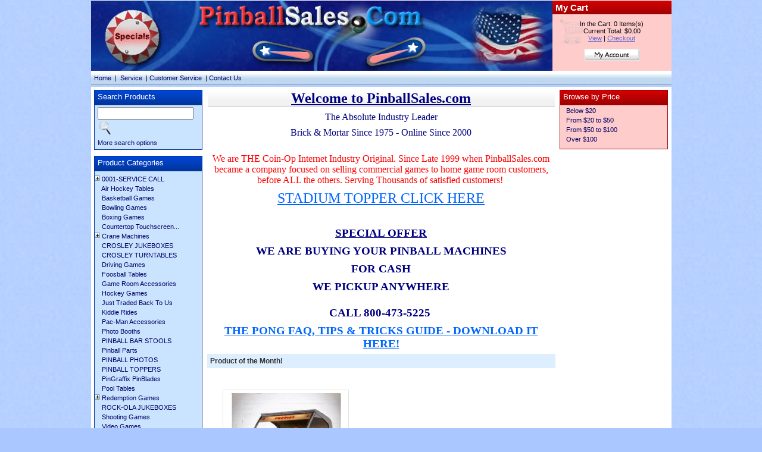

--- FILE ---
content_type: text/html
request_url: https://pinballsales.com/shop/pc/home.asp
body_size: 9772
content:
<!DOCTYPE HTML PUBLIC "-//W3C//DTD HTML 4.01 Transitional//EN"
"http://www.w3.org/TR/html4/loose.dtd">

<html>
<head>
<TITLE>Pinball Sales: The Absolute Industry Leader Brick & Mortar Since 1975 - Online Since 2000 - PinballSales.com</TITLE>
<META NAME="Description" CONTENT="We Sell Everything Nobody Needs. We are THE Coin-Op Internet Industry Original. Since Late 1999 when PinballSales.com became a company focused on selling commercial games to home game room customers, before ALL the others. Serving Thousands of satisfied customers!" />
<META NAME="Keywords" CONTENT="pinball machines,Video Games,Air Hockey Tables,Basketball Games,Bowling Games,boxing games,Countertop Touchscreen,Crane Machines,CROSLEY JUKEBOXES,CROSLEY TURNTABLES,Driving Games,Foosball Tables,Game Room Accessories,Hockey Games,MIRCO PLAYFIELDS,Photo Booths" />
<META NAME="Robots" CONTENT="index,follow" />
<META NAME="Revisit-after" CONTENT="30" />

<META http-equiv="Content-Type" content="text/html; charset=iso-8859-1">
<link type="text/css" rel="stylesheet" href="pcHeaderFooter10.css" />
<link type="text/css" rel="stylesheet" href="pcStorefront.css" />
<link type="text/css" rel="stylesheet" href="pcBTO.css" />
<!--INCLUDE JQUERY - START -->

<link type="text/css" href="../includes/jquery/themes/redmond/jquery-ui-1.8.9.custom.css" rel="stylesheet" />

    <link type="text/css" rel="stylesheet" href="onepagecheckout.css" />
    <link type="text/css" rel="stylesheet" href="onepagecheckoutGoogle.css" />

<script type="text/javascript" src="../includes/jquery/jquery-1.5.1.min.js"></script>
<script type="text/javascript" src="../includes/jquery/jquery.bgiframe.pack.js"></script>
<script type="text/javascript" src="../includes/jquery/jquery-ui-1.8.9.custom.min.js"></script>
<script type="text/javascript" src="../includes/jquery/jquery.validate.min.OPC.js"></script>
<script type="text/javascript" src="../includes/jquery/jquery.form.js"></script>
<!--INCLUDE JQUERY - END -->
<link type="text/css" rel="stylesheet" href="subscriptionBridge.css" />

<script language="JavaScript">
<!--
function MM_findObj(n, d) { //v4.01
  var p,i,x;  if(!d) d=document; if((p=n.indexOf("?"))>0&&parent.frames.length) {
    d=parent.frames[n.substring(p+1)].document; n=n.substring(0,p);}
  if(!(x=d[n])&&d.all) x=d.all[n]; for (i=0;!x&&i<d.forms.length;i++) x=d.forms[i][n];
  for(i=0;!x&&d.layers&&i<d.layers.length;i++) x=MM_findObj(n,d.layers[i].document);
  if(!x && d.getElementById) x=d.getElementById(n); return x;
}
function MM_swapImage() { //v3.0
  var i,j=0,x,a=MM_swapImage.arguments; document.MM_sr=new Array; for(i=0;i<(a.length-2);i+=3)
   if ((x=MM_findObj(a[i]))!=null){document.MM_sr[j++]=x; if(!x.oSrc) x.oSrc=x.src; x.src=a[i+2];}
}
function MM_swapImgRestore() { //v3.0
  var i,x,a=document.MM_sr; for(i=0;a&&i<a.length&&(x=a[i])&&x.oSrc;i++) x.src=x.oSrc;
}

function MM_preloadImages() { //v3.0
 var d=document; if(d.images){ if(!d.MM_p) d.MM_p=new Array();
   var i,j=d.MM_p.length,a=MM_preloadImages.arguments; for(i=0; i<a.length; i++)
   if (a[i].indexOf("#")!=0){ d.MM_p[j]=new Image; d.MM_p[j++].src=a[i];}}
}
function MM_preload() {
  MM_preloadImages('images/btnSpecials_f2.jpg');
}
//-->
</script>

</head>
<body>

	<div id="pcHeader10">
    <div id="pcHeader10Left">
			<A onmouseover="MM_swapImage('btnSpecials','','images/btnSpecials_f2.jpg',1);" onmouseout=MM_swapImgRestore(); href="showspecials.asp">
	    <img height=119 alt="" src="images/btnSpecials.jpg" width=136 border=0 name=btnSpecials></a>
    </div>
    <div id="pcHeader10Center">
			<img height=119 alt="" src="images/banner.jpg" width=639 border=0 name=banner>
    </div>
    <div id="pcHeader10Right">
			
<div id="pcShowCart">
	<h3>My Cart</h3>
		In the Cart: 0 Items(s)
    <br />
		Current Total: $0.00
    <br />
		<a href="viewCart.asp">View</a>
		 | <a href=https://www.pinballsales.com/shop/pc/onepagecheckout.asp>Checkout</a>
		
		<!--# include file="pcPay_PayPal_Small.asp"-->
		<!--# include file="pcPay_GoogleCheckout_Small.asp"-->
		<br><br><a href="custpref.asp"><img src="images/btnMyAccount.gif" border="0"></a>
</div>

    </div>
	</div>
  
  <div id="pcTopNav10">
  	<a href="default.asp">Home</a>
		<!--
  	<a href="viewcontent.asp?idpage=1">About Us</a>&nbsp;|&nbsp;
  	<a href="viewcontent.asp?idpage=2">Pinball</a>&nbsp;|&nbsp;
  	<a href="viewcontent.asp?idpage=3">Customer Service</a>&nbsp;|&nbsp;
  	<a href="viewcontent.asp?idpage=4">Parts & Service</a>&nbsp;|&nbsp;
  	<a href="viewcontent.asp?idpage=5">Our Customers</a>
		-->
	
			&nbsp;|&nbsp;<a href="viewcontent.asp?idpage=4"> Service</a>
		
			&nbsp;|&nbsp;<a href="viewcontent.asp?idpage=3">Customer Service</a>
		
			&nbsp;|&nbsp;<a href="viewcontent.asp?idpage=6">Contact Us</a>
		
  </div>
  
  <div id="pcMainArea10">
  
  	<div id="pcMainArea10-LEFT">
		  
      <div id="pcMainArea10-Search">
        <h3>Search Products</h3>
        <div id="SearchBox">
				
<form action="showsearchresults.asp" name="search" method="get">
	<input type="hidden" name="pageStyle" value="H">
	<input type="hidden" name="resultCnt" value="9">
	<input type="Text" name="keyword" size="18" value="" id="smallsearchbox" >
    <a href="javascript:document.search.submit()" onclick="pcf_CheckSearchBox();" title="Search"><img src="images/pc2009-search.png" border="0" alt="Search" align="absbottom"></a>
    <div style="margin-top: 3px;">
		<a href="search.asp">More search options</a>
	</div>
</form>
<script language="JavaScript">
<!--
function pcf_CheckSearchBox() {
 	pcv_strTextBox = document.getElementById("smallsearchbox").value;
	if (pcv_strTextBox != "") {
		document.getElementById('small_search').onclick();
	}
}
//-->
</script>
<link href='screen.css' rel='stylesheet' type='text/css' />
<script type='text/javascript' src='../includes/javascripts/highslide.html.packed.js'></script>
<a href="javascript:;" id="small_search" onclick="return hs.htmlExpand(this, { contentId: 'modal_small_search', align: 'center', width: 200 } )" class="highslide"></a>
<div id='modal_small_search' class="highslide-maincontent">
		<div align='center'>Searching... Please Wait.</div>
</div>
<!-- End: Modal Window - small_search -->
<!-- Start: Modal Functions - small_search -->
<script language="JavaScript">
<!--
function pcf_Close_small_search() { var t=setTimeout("hs.close('small_search')",50) }
function pcf_Open_small_search() { document.getElementById('small_search').onclick() }
//-->
</script>
<!-- End: Modal Functions - small_search -->

				</div>
      </div>
      
      <div id="pcMainArea10-BROWSE">
        <h3>Product Categories</h3>
				<table border="0" width="100%" cellpadding="0" cellspacing="0">
<tr><td valign="top"><img align="absmiddle" name="IMGCAT47" border="0" src="images/btn_expand.gif" onclick="javascript:UpDown(47);"></td><td width="100%" valign="top" class="">&nbsp;<a href="http://www.pinballsales.com/shop/pc/viewCategories.asp?idCategory=47">0001-SERVICE CALL</a>
<table border="0" width="100%" cellpadding="0" cellspacing="0" id="SUB47" style="display:none">
<tr><td valign="top">&nbsp;</td><td width="100%" valign="top" class="">&nbsp;<a href="http://www.pinballsales.com/shop/pc/viewCategories.asp?idCategory=48">SERVICE CALL</a>
</td></tr>
</table>
</td></tr>
<tr><td valign="top">&nbsp;</td><td width="100%" valign="top" class="">&nbsp;<a href="http://www.pinballsales.com/shop/pc/viewCategories.asp?idCategory=10">Air Hockey Tables</a>
</td></tr>
<tr><td valign="top">&nbsp;</td><td width="100%" valign="top" class="">&nbsp;<a href="http://www.pinballsales.com/shop/pc/viewCategories.asp?idCategory=8">Basketball Games</a>
</td></tr>
<tr><td valign="top">&nbsp;</td><td width="100%" valign="top" class="">&nbsp;<a href="http://www.pinballsales.com/shop/pc/viewCategories.asp?idCategory=14">Bowling Games</a>
</td></tr>
<tr><td valign="top">&nbsp;</td><td width="100%" valign="top" class="">&nbsp;<a href="http://www.pinballsales.com/shop/pc/viewCategories.asp?idCategory=12">Boxing Games</a>
</td></tr>
<tr><td valign="top">&nbsp;</td><td width="100%" valign="top" class="">&nbsp;<a href="http://www.pinballsales.com/shop/pc/viewCategories.asp?idCategory=16">Countertop Touchscreen...</a>
</td></tr>
<tr><td valign="top"><img align="absmiddle" name="IMGCAT32" border="0" src="images/btn_expand.gif" onclick="javascript:UpDown(32);"></td><td width="100%" valign="top" class="">&nbsp;<a href="http://www.pinballsales.com/shop/pc/viewCategories.asp?idCategory=32">Crane Machines</a>
<table border="0" width="100%" cellpadding="0" cellspacing="0" id="SUB32" style="display:none">
<tr><td valign="top">&nbsp;</td><td width="100%" valign="top" class="">&nbsp;<a href="http://www.pinballsales.com/shop/pc/viewCategories.asp?idCategory=34">ICE</a>
</td></tr>
<tr><td valign="top">&nbsp;</td><td width="100%" valign="top" class="">&nbsp;<a href="http://www.pinballsales.com/shop/pc/viewCategories.asp?idCategory=33">Smart Industries</a>
</td></tr>
</table>
</td></tr>
<tr><td valign="top">&nbsp;</td><td width="100%" valign="top" class="">&nbsp;<a href="http://www.pinballsales.com/shop/pc/viewCategories.asp?idCategory=13">CROSLEY JUKEBOXES</a>
</td></tr>
<tr><td valign="top">&nbsp;</td><td width="100%" valign="top" class="">&nbsp;<a href="http://www.pinballsales.com/shop/pc/viewCategories.asp?idCategory=26">CROSLEY TURNTABLES</a>
</td></tr>
<tr><td valign="top">&nbsp;</td><td width="100%" valign="top" class="">&nbsp;<a href="http://www.pinballsales.com/shop/pc/viewCategories.asp?idCategory=7">Driving Games</a>
</td></tr>
<tr><td valign="top">&nbsp;</td><td width="100%" valign="top" class="">&nbsp;<a href="http://www.pinballsales.com/shop/pc/viewCategories.asp?idCategory=6">Foosball Tables</a>
</td></tr>
<tr><td valign="top">&nbsp;</td><td width="100%" valign="top" class="">&nbsp;<a href="http://www.pinballsales.com/shop/pc/viewCategories.asp?idCategory=41">Game Room Accessories</a>
</td></tr>
<tr><td valign="top">&nbsp;</td><td width="100%" valign="top" class="">&nbsp;<a href="http://www.pinballsales.com/shop/pc/viewCategories.asp?idCategory=17">Hockey Games</a>
</td></tr>
<tr><td valign="top">&nbsp;</td><td width="100%" valign="top" class="">&nbsp;<a href="http://www.pinballsales.com/shop/pc/viewCategories.asp?idCategory=18">Just Traded Back To Us</a>
</td></tr>
<tr><td valign="top">&nbsp;</td><td width="100%" valign="top" class="">&nbsp;<a href="http://www.pinballsales.com/shop/pc/viewCategories.asp?idCategory=27">Kiddie Rides</a>
</td></tr>
<tr><td valign="top">&nbsp;</td><td width="100%" valign="top" class="">&nbsp;<a href="http://www.pinballsales.com/shop/pc/viewCategories.asp?idCategory=30">Pac-Man Accessories</a>
</td></tr>
<tr><td valign="top">&nbsp;</td><td width="100%" valign="top" class="">&nbsp;<a href="http://www.pinballsales.com/shop/pc/viewCategories.asp?idCategory=21">Photo Booths</a>
</td></tr>
<tr><td valign="top">&nbsp;</td><td width="100%" valign="top" class="">&nbsp;<a href="http://www.pinballsales.com/shop/pc/viewCategories.asp?idCategory=42">PINBALL BAR STOOLS</a>
</td></tr>
<tr><td valign="top">&nbsp;</td><td width="100%" valign="top" class="">&nbsp;<a href="http://www.pinballsales.com/shop/pc/viewCategories.asp?idCategory=37">Pinball Parts</a>
</td></tr>
<tr><td valign="top">&nbsp;</td><td width="100%" valign="top" class="">&nbsp;<a href="http://www.pinballsales.com/shop/pc/viewCategories.asp?idCategory=40">PINBALL PHOTOS</a>
</td></tr>
<tr><td valign="top">&nbsp;</td><td width="100%" valign="top" class="">&nbsp;<a href="http://www.pinballsales.com/shop/pc/viewCategories.asp?idCategory=49">PINBALL TOPPERS</a>
</td></tr>
<tr><td valign="top">&nbsp;</td><td width="100%" valign="top" class="">&nbsp;<a href="http://www.pinballsales.com/shop/pc/viewCategories.asp?idCategory=45">PinGraffix PinBlades</a>
</td></tr>
<tr><td valign="top">&nbsp;</td><td width="100%" valign="top" class="">&nbsp;<a href="http://www.pinballsales.com/shop/pc/viewCategories.asp?idCategory=29">Pool Tables</a>
</td></tr>
<tr><td valign="top"><img align="absmiddle" name="IMGCAT38" border="0" src="images/btn_expand.gif" onclick="javascript:UpDown(38);"></td><td width="100%" valign="top" class="">&nbsp;<a href="http://www.pinballsales.com/shop/pc/viewCategories.asp?idCategory=38">Redemption Games</a>
<table border="0" width="100%" cellpadding="0" cellspacing="0" id="SUB38" style="display:none">
<tr><td valign="top">&nbsp;</td><td width="100%" valign="top" class="">&nbsp;<a href="http://www.pinballsales.com/shop/pc/viewCategories.asp?idCategory=39">Andamiro</a>
</td></tr>
<tr><td valign="top">&nbsp;</td><td width="100%" valign="top" class="">&nbsp;<a href="http://www.pinballsales.com/shop/pc/viewCategories.asp?idCategory=46">Family Fun Companies</a>
</td></tr>
<tr><td valign="top">&nbsp;</td><td width="100%" valign="top" class="">&nbsp;<a href="http://www.pinballsales.com/shop/pc/viewCategories.asp?idCategory=9">ICE</a>
</td></tr>
</table>
</td></tr>
<tr><td valign="top">&nbsp;</td><td width="100%" valign="top" class="">&nbsp;<a href="http://www.pinballsales.com/shop/pc/viewCategories.asp?idCategory=15">ROCK-OLA JUKEBOXES</a>
</td></tr>
<tr><td valign="top">&nbsp;</td><td width="100%" valign="top" class="">&nbsp;<a href="http://www.pinballsales.com/shop/pc/viewCategories.asp?idCategory=11">Shooting Games</a>
</td></tr>
<tr><td valign="top">&nbsp;</td><td width="100%" valign="top" class="">&nbsp;<a href="http://www.pinballsales.com/shop/pc/viewCategories.asp?idCategory=5">Video Games</a>
</td></tr>
</table>
<script>
var imgopen = new Image();
imgopen.src = "images/btn_collapse.gif";
var imageclose = new Image();
imageclose.src = "images/btn_expand.gif";

function UpDown(tabid)
{
	try
	{
		var etab=document.getElementById('SUB' + tabid);
		if (etab.style.display=='')
		{
			etab.style.display='none';
			var etab=document.images['IMGCAT' + tabid];
			etab.src=imageclose.src;
		}
		else
		{	
			etab.style.display='';
			var etab=document.images['IMGCAT' + tabid];
			etab.src=imgopen.src;
		}
	}
	catch(err)
	{
		return(false);
	}
	
	
}


</script>

      </div>
      
      <div id="pcMainArea10-LINKS">
        <h3>Useful Links</h3>
        <ul>
					<li><a href="default.asp">Home</a></li>
					
					<li><a href="viewbrands.asp">Shop by Brands</a></li>
					
					<li><a href="showspecials.asp">Specials</a></li>
			    <li><a href="showbestsellers.asp">Best Sellers</a></li>
					<li><a href="shownewarrivals.asp">New Arrivals</a></li>
					
							<li><a href="viewcontent.asp?idpage=4"> Service</a></li>
						
							<li><a href="viewcontent.asp?idpage=3">Customer Service</a></li>
						
							<li><a href="viewcontent.asp?idpage=6">Contact Us</a></li>
						
					<li><a href="contact.asp">Send us a Message</a></li>
         </ul>
      </div>
            
    </div>
    
  	<div id="pcMainArea10-RIGHT">
    
        
        
          <div id="pcMainArea10-PRICE">
            <h3>Browse by Price</h3>
                <ul>
                    <li><a href="showsearchresults.asp?priceFrom=0&priceUntil=20">Below $20</a></li>
                    <li><a href="showsearchresults.asp?priceFrom=20&priceUntil=50">From $20 to $50</a></li>
                    <li><a href="showsearchresults.asp?priceFrom=50&priceUntil=100">From $50 to $100</a></li>
                    <li><a href="showsearchresults.asp?priceFrom=100&priceUntil=9999999">Over $100</a></li>
                </ul>
          </div>

		  
        
    </div>
    
    <div id="pcMainArea10-PC">
    	
    	<script language="javascript">
/* Validate quantity field for product display option "m" */
	function isDigit(s)
	{
	var test=""+s;
	if(test=="0"||test=="1"||test=="2"||test=="3"||test=="4"||test=="5"||test=="6"||test=="7"||test=="8"||test=="9")
	{
	return(true) ;
	}
	return(false);
	}
	
	function allDigit(s)
	{
	var test=""+s ;
	for (var k=0; k <test.length; k++)
	{
		var c=test.substring(k,k+1);
		if (isDigit(c)==false)
	{
	return (false);
	}
	}
	return (true);
	}
	
	function checkproqty(fname,qty,type,MultiQty)
	{
	if (fname.value == "")
	{
		alert("Please enter a value in this field.");
		fname.focus();
		return (false);
	}
	if (allDigit(fname.value) == false)
	{
		alert("Please enter a positive integer in this field.");
		fname.focus();
		return (false);
	}
	if ((MultiQty > 0) && (eval(fname.value) != 0) && (type==1))
	{
	TempValue=eval(fname.value);
	TempV1=(TempValue/MultiQty);
	TempV1a=TempValue*TempV1;
	TempV2=Math.round(TempValue/MultiQty);
	TempV2a=TempValue*TempV2;
		if ((TempV1a != TempV2a) || (TempV1<1))
		{
				alert("This product can only be ordered in multiples of " + MultiQty);
				fname.focus();
				return (false);
		}
	}
	if ((qty > 0) && (eval(fname.value) != 0))
	{
		TempValue=eval(fname.value);
		if (TempValue < qty)
		{
			alert("This product requires a minimum purchase of " + " " + qty + " " + " units.");
			fname.focus();
			return (false);
		}
	}
	return (true);
	}
	
	/*
	Clear default form value script- By Ada Shimar (ada@chalktv.com)
	Featured on JavaScript Kit (http://javascriptkit.com)
	Visit javascriptkit.com for 400+ free scripts!
	*/
	
	function clearText(thefield){
	if (thefield.defaultValue==thefield.value)
	thefield.value = ""
	} 
</script><script language="JavaScript">
<!--		
				
		
		function cdDynamic() 
		{
		
			
				if (rtype==0)
				{
					document.additem.action="";
					document.additem.method="POST";
					document.additem.submit();
				}
				else
				{
					return(true);
				}
		
		
			if (rtype==1)
			{
				return(false);
			}
		}				


        function CheckRequiredCS(reqstr)
        {
            if (reqstr.length>0)
            {
                var objArray = reqstr.split(",");
                var i = 0;
                while (i < objArray.length)
                {
                    var obj = eval(objArray[i]);
			        if (obj.checked==0) 
			        {
				        alert("The product cannot be added to the shopping cart.\n"+ obj.value + " is a required option.\n");
				        return false;
			        }     
			        i+=1;       
			    }
			}
			return true;
        }
		
//-->
</script>
<link type="text/css" rel="stylesheet" href="../pc/ei-tooltip.css">

<script language="javascript" type="text/javascript" src="../pc/ei-tooltip.js"></script>

<script>
var sav_title=""
var sav_content=""
var sav_callxml=""
var save_callID=""
var sav_callID= new Array(100);
var sav_btitle= new Array(100);
var sav_bcontent= new Array(100);
var sav_bcount=-1;

var sav_CatPretitle=""
var sav_CatPrecontent=""
var sav_CatPrecallxml=""
var save_CatcallID=""
var sav_CatPrecallID= new Array(100);
var sav_CatPrebtitle= new Array(100);
var sav_CatPrebcontent= new Array(100);
var sav_CatPrebcount=-1;
</script>

<!--AJAX Functions-->
<script type="text/javascript" src="../pc/XHConn.js"></script>

<SCRIPT>
var myConn = new XHConn();

if (!myConn) alert("XMLHTTP not available. Try a newer/better browser.");

var fnWhenDoneCat = function (oXML) {
var xmldoc = oXML.responseXML;
var root_node = xmldoc.getElementsByTagName('bcontent').item(0);
var xml_data=root_node.firstChild.data;
sav_CatPretitle=""
sav_CatPrecontent="";
if (xml_data=="nothing")
{
	sav_CatPretitle="";
	sav_CatPrecontent="";
	hidetip();
}
else
{
	if (xml_data.indexOf("|||")>=0)
	{
		var tmp_data=xml_data.split("|||");
		sav_CatPretitle=tmp_data[0];
		sav_CatPrecontent=tmp_data[1];
	}
	else
	{
		sav_CatPretitle="Search Results Preview";
		sav_CatPrecontent=xml_data;
	}
	if (((sav_CatPretitle!='') || (sav_CatPrecontent!='')) && (sav_CatPrecallxml=="1"))
	{
		sav_CatPrebcount=sav_CatPrebcount+1;
		sav_CatPrecallID[sav_CatPrebcount]=save_CatcallID;
		sav_CatPrebtitle[sav_CatPrebcount]=sav_CatPretitle;
		sav_CatPrebcontent[sav_CatPrebcount]=sav_CatPrecontent;
		showtip(sav_CatPretitle,sav_CatPrecontent);
	}
	else
	{
		sav_CatPretitle="";
		sav_CatPrecontent="";
		hidetip();
	}
}

};

function runPreCatXML(new_callID)
{
save_CatcallID=new_callID
if (sav_CatPrecallxml=="1")
{
var x=0; 
for (x=0; x<sav_CatPrebcount; x++)
{
	if (""+new_callID==""+sav_CatPrecallID[x])
	{
		sav_CatPretitle=sav_CatPrebtitle[x];
		sav_CatPrecontent=sav_CatPrebcontent[x];
		hidetip();
		showtip(sav_CatPretitle,sav_CatPrecontent);
		sav_CatPrecallxml="";
		return(true);
	}
}
myConn.connect("xml_getCatPreInfo.asp", "POST", GetAllValues(document.getCatPre), fnWhenDoneCat);
}
return(true);
}

var fnWhenDone = function (oXML) {
var xmldoc = oXML.responseXML;
var root_node = xmldoc.getElementsByTagName('bcontent').item(0);
var xml_data=root_node.firstChild.data;
sav_title=""
sav_content="";
if (xml_data=="nothing")
{
	sav_title="";
	sav_content="";
	hidetip();
}
else
{
	if (xml_data.indexOf("|||")>=0)
	{
		var tmp_data=xml_data.split("|||");
		sav_title=tmp_data[0];
		sav_content=tmp_data[1];
	}
	else
	{
		sav_title="Search Results Preview";
		sav_content=xml_data;
	}
	if (((sav_title!='') || (sav_content!='')) && (sav_callxml=="1"))
	{
		sav_bcount=sav_bcount+1;
		sav_callID[sav_bcount]=save_callID;
		sav_btitle[sav_bcount]=sav_title;
		sav_bcontent[sav_bcount]=sav_content;
		showtip(sav_title,sav_content);
	}
	else
	{
		sav_title="";
		sav_content="";
		hidetip();
	}
}

};

function runXML(new_callID)
{
save_callID=new_callID
if (sav_callxml=="1")
{
var x=0; 
for (x=0; x<sav_bcount; x++)
{
	if (""+new_callID==""+sav_callID[x])
	{
		sav_title=sav_btitle[x];
		sav_content=sav_bcontent[x];
		hidetip();
		showtip(sav_title,sav_content);
		sav_callxml="";
		return(true);
	}
}
myConn.connect("xml_srcListPrds.asp", "POST", GetAllValues(document.ajaxSearch), fnWhenDone);
}
return(true);
}

function runXML1(new_callID)
{
save_callID=new_callID
if (sav_callxml=="1")
{
var x=0; 
for (x=0; x<sav_bcount; x++)
{
	if (""+new_callID==""+sav_callID[x])
	{
		sav_title=sav_btitle[x];
		sav_content=sav_bcontent[x];
		hidetip();
		showtip(sav_title,sav_content);
		sav_callxml="";
		return(true);
	}
}
myConn.connect("xml_getPrdInfo.asp", "POST", GetAllValues(document.getPrd), fnWhenDone);
}
return(true);
}

function GetAllValues(theForm){
var ValueStr="";

	var els = theForm.elements; 

	for(i=0; i<els.length; i++){ 

		switch(els[i].type){

			case "select-one" :
			
				if (ValueStr!="") ValueStr=ValueStr + "&";
				ValueStr=ValueStr + els[i].name + "=" + URLEncode(els[i].value);
				break;

			case "text":

				if (ValueStr!="") ValueStr=ValueStr + "&";
				ValueStr=ValueStr + els[i].name + "=" + URLEncode(els[i].value);	
				break;

			case "textarea":

				if (ValueStr!="") ValueStr=ValueStr + "&";
				ValueStr=ValueStr + els[i].name + "=" + URLEncode(els[i].value);	
				break;
				
			case "hidden":
				if (ValueStr!="") ValueStr=ValueStr + "&";
				ValueStr=ValueStr + els[i].name + "=" + URLEncode(els[i].value);	
				break;

			case "checkbox":

				if (els[i].checked == true)
				{
				if (ValueStr!="") ValueStr=ValueStr + "&";
				ValueStr=ValueStr + els[i].name + "=" + URLEncode(els[i].value);	
				}
				break;
				

			case "radio":

				if (els[i].checked == true)
				{
				if (ValueStr!="") ValueStr=ValueStr + "&";
				ValueStr=ValueStr + els[i].name + "=" + URLEncode(els[i].value);	
				}
				break;

		}

	}
	return(ValueStr);

}

							// ====================================================================
							// URLEncode Functions
							// Copyright Albion Research Ltd. 2002
							// http://www.albionresearch.com/
							// ====================================================================
							function URLEncode(eStr)
							{
							// The Javascript escape and unescape functions do not correspond
							// with what browsers actually do...
							var SAFECHARS = "0123456789" +					// Numeric
											"ABCDEFGHIJKLMNOPQRSTUVWXYZ" +	// Alphabetic
											"abcdefghijklmnopqrstuvwxyz" +
											"-_.!~*'()";					// RFC2396 Mark characters
							var HEX = "0123456789ABCDEF";
						
							var plaintext = eStr;
							var encoded = "";
							for (var i = 0; i < plaintext.length; i++ ) {
								var ch = plaintext.charAt(i);
									if (ch == " ") {
										encoded += "+";				// x-www-urlencoded, rather than %20
								} else if (SAFECHARS.indexOf(ch) != -1) {
										encoded += ch;
								} else {
										var charCode = ch.charCodeAt(0);
									if (charCode > 255) {
											alert( "Unicode Character '" 
																		+ ch 
																		+ "' cannot be encoded using standard URL encoding.\n" +
															"(URL encoding only supports 8-bit characters.)\n" +
													"A space (+) will be substituted." );
										encoded += "+";
									} else {
										encoded += "%";
										encoded += HEX.charAt((charCode >> 4) & 0xF);
										encoded += HEX.charAt(charCode & 0xF);
									}
								}
							} // for
						
								return encoded;
							};
	

</SCRIPT>

<form name="getPrd" style="margin:0px;">
	<input type="hidden" name="idproduct" value="">
</form>
<form name="getCatPre" style="margin:0px;">
	<input type="hidden" name="idcategory" value="">
</form>

<!--End of AJAX Functions-->


<div id="pcMain">
<table class="pcMainTable">
	
	<tr>
		<td> 
			
				<div class="pcPageDesc"><h1 style="font-family: Trebuchet MS; color: rgb(0, 0, 128); text-decoration: underline; text-align: center;"><span style="font-size: 18pt;">Welcome to PinballSales.com</span></h1>
<p style="font-family: Trebuchet MS; color: rgb(0, 0, 128); text-align: center;"><span style="font-size: 12pt;">The Absolute Industry Leader</span></p><div style="text-align: center;"><span style="color: rgb(0, 0, 128); font-size: 12pt;">
</span></div><p style="font-family: Trebuchet MS; color: rgb(0, 0, 128); text-align: center;"><span style="font-size: 12pt;">Brick &amp; Mortar Since 1975 - Online Since 2000</span></p><p style="font-family: Trebuchet MS; text-align: center;"><span style="font-size: 14pt;"><span style="color: rgb(255, 0, 0); font-size: 12pt;">
<br>
We are THE Coin-Op Internet Industry Original. Since Late 1999 when PinballSales.com became a company focused on selling commercial games to home game room customers, before ALL the others. Serving Thousands of satisfied customers!&nbsp;</span></span></p><p style="font-family: Trebuchet MS; text-align: center;"><a href="http://www.pingraffix.com/product-page/jjp-guns-n-roses-stadium-topper"><span style="font-size: 18pt;">STADIUM TOPPER CLICK HERE</span></a></p><p style="font-family: Trebuchet MS; text-align: center;"><span style="font-size: 14pt;"><span style="color: rgb(255, 0, 0); font-size: 12pt;"><br></span></span></p><p style="font-family: Trebuchet MS; text-align: center;"><span style="color: rgb(0, 0, 128); font-size: 14pt; font-weight: bold; text-decoration: underline;">SPECIAL OFFER</span></p><p style="font-family: Trebuchet MS; text-align: center;"><span style="font-size: 14pt;"><span style="font-weight: bold; font-size: 14pt; color: rgb(0, 0, 128);">
WE ARE BUYING YOUR PINBALL MACHINES</span></span></p><p style="font-family: Trebuchet MS; text-align: center;"><span style="font-size: 14pt;"><span style="font-weight: bold; font-size: 14pt; color: rgb(0, 0, 128);">&nbsp;FOR CASH&nbsp;</span></span></p><p style="font-family: Trebuchet MS; text-align: center;"><span style="font-size: 14pt;"><span style="font-weight: bold; font-size: 14pt; color: rgb(0, 0, 128);">
WE PICKUP ANYWHERE<br>
<br>
CALL 800-473-5225&nbsp;</span></span></p><p style="font-family: Trebuchet MS; text-align: center;"><span style="font-size: 14pt;"><span style="font-weight: bold; font-size: 14pt; color: rgb(0, 0, 128);"><a target="_self" href="http://www.pinballsales.com/shop/pc/catalog/pong_faq.pdf">THE PONG FAQ, TIPS &amp; TRICKS GUIDE - DOWNLOAD IT HERE!</a><br></span></span></p>                    </div>
			
		</td>
	</tr>
	
    <!-- Product of the Month -->
	<tr>
		<td class="pcSectionTitle">Product of the Month!</td>
	</tr>

	<tr>
		<td>
			<table class="pcShowProducts">
			   <tr>
									    
						<td> 
							
<table class="pcShowProductsP">
	<tr>
		<td class="pcShowProductImageP">
			
				<a href='viewPrd.asp?idproduct=165&idcategory=' onmouseover="javascript:document.getPrd.idproduct.value='165'; sav_callxml='1'; return runXML1('prd_165');" onmouseout="javascript: sav_callxml=''; hidetip();"><img src="catalog/crosleystandardrocket-6_1471_general.jpg" alt="Show product details for Rocket 80 CD Bluetooth Full-Size Jukebox"></a>
			
		</td>
	<td class="pcShowProductInfoP">
		<p class="pcShowProductName">
			<a href="viewPrd.asp?idproduct=165&idcategory=" onmouseover="javascript:document.getPrd.idproduct.value='165'; sav_callxml='1'; return runXML1('prd_165');" onmouseout="javascript: sav_callxml=''; hidetip();">Rocket 80 CD Bluetooth Full-Size Jukebox</a>
		</p>
		
				<p class="pcShowProductPrice">
				Price $10,995.00
				<!-- Load quantity discount icon -->
				
				</p>
				
					<p class="pcShowProductListPrice">
						List Price: $11,995.00
					</p>
					<p class="pcShowProductSavings">
						You Save: $1,000.00 (8%)
					</p>
			
		<p class="pcShowProductSDesc">
       Bluetooth Capability80 Disc CD Mechanism with Flip DisplayD4 Digital Amplifier: 4 Channels, 60W RMS/Channel2x Tweeter & 2x Mid-Range1 x 12" Twin Cone Bass Speaker Connections for up to 6 SpeakersShuffle PlayAuxiliary Input/OutputRemote Control   
		</p>
    
		<div class="pcShowProductLink">
			<p><a href="viewPrd.asp?idproduct=165&idcategory=" onmouseover="javascript:document.getPrd.idproduct.value='165'; sav_callxml='1'; return runXML1('prd_165');" onmouseout="javascript: sav_callxml=''; hidetip();"><img src="images/sample/pc_button_details.gif" alt="Show product details for Rocket 80 CD Bluetooth Full-Size Jukebox"></a><a href="instPrd.asp?idproduct=165&pSubscriptionID=0"><img src="images/sample/pc_button_addSmall.gif" alt="Add to the cart: Rocket 80 CD Bluetooth Full-Size Jukebox"></a></p>
		</div>
		</td>
	</tr>
</table>
						</td>
						
                </tr>			
	        </table>
        </td>
    </tr>
		<tr>
			<td class="pcSpacer"></td>
		</tr>

	
    <!-- Featured Products -->
		<tr>
			<td class="pcSectionTitle">Featured Products</td>
		</tr>
	
		<tr>
			<td>
				
				<table class="pcShowProducts">
				
						<tr>
					
				</table>

	
        <tr>
            <td>
		        <table class="pcShowProducts">
			        <tr class="pcSectionTitle">
			        
			                    <td width='33.3333333333333%' align=center><strong>Specials</strong></td>
		            
			                    <td width='33.3333333333333%' align=center><strong>New Arrivals</strong></td>
		            
			                    <td width='33.3333333333333%' align=center><strong>Best Sellers</strong></td>
		            
			        </tr>
			        <tr>			        
			        
								<td style="vertical-align: top;">
									<table>
			        
										<tr class="pcShowProductsL"> 
											
												<td class="pcShowProductsLCell">
													
														<a href="viewPrd.asp?idproduct=278&idcategory=" onmouseover="javascript:document.getPrd.idproduct.value='278'; sav_callxml='1'; return runXML1('prd_278');" onmouseout="javascript: sav_callxml=''; hidetip();"><img src="catalog/pphotos_addams.png"  class="pcShowProductImageL"></a>
													
												</td>
											
											<td>
												<div class="pcShowProductName">
													<a href="viewPrd.asp?idproduct=278&idcategory=" onmouseover="javascript:document.getPrd.idproduct.value='278'; sav_callxml='1'; return runXML1('prd_278');" onmouseout="javascript: sav_callxml=''; hidetip();">Addams Family (24 x 36 Inches)</a>
												</div>
												
											</td>
										</tr>
					 				
										<tr class="pcShowProductsL"> 
											
												<td class="pcShowProductsLCell">
													
														<a href="viewPrd.asp?idproduct=6&idcategory=" onmouseover="javascript:document.getPrd.idproduct.value='6'; sav_callxml='1'; return runXML1('prd_6');" onmouseout="javascript: sav_callxml=''; hidetip();"><img src="catalog/arcade-legends-3-upright-multi-game-video-arcade-machine-chicago-gaming_1342_thumb.gif"  class="pcShowProductImageL"></a>
													
												</td>
											
											<td>
												<div class="pcShowProductName">
													<a href="viewPrd.asp?idproduct=6&idcategory=" onmouseover="javascript:document.getPrd.idproduct.value='6'; sav_callxml='1'; return runXML1('prd_6');" onmouseout="javascript: sav_callxml=''; hidetip();">Arcade Legends 3 - Upright Model </a>
												</div>
												
											</td>
										</tr>
					 				
		                        
									</table>
								</td>
		            
								<td style="vertical-align: top;">
									<table>
			        
		                        
									</table>
								</td>
		            
								<td style="vertical-align: top;">
									<table>
			        
										<tr class="pcShowProductsL"> 
											
												<td class="pcShowProductsLCell">
													
														<a href="viewPrd.asp?idproduct=183&idcategory=" onmouseover="javascript:document.getPrd.idproduct.value='183'; sav_callxml='1'; return runXML1('prd_183');" onmouseout="javascript: sav_callxml=''; hidetip();"><img src="catalog/img_20170804_114841_844_thumb.jpg"  class="pcShowProductImageL"></a>
													
												</td>
											
											<td>
												<div class="pcShowProductName">
													<a href="viewPrd.asp?idproduct=183&idcategory=" onmouseover="javascript:document.getPrd.idproduct.value='183'; sav_callxml='1'; return runXML1('prd_183');" onmouseout="javascript: sav_callxml=''; hidetip();">Pac-Man Bar Stool (Full Size)</a>
												</div>
												
											</td>
										</tr>
					 				
										<tr class="pcShowProductsL"> 
											
												<td class="pcShowProductsLCell">
													
														<a href="viewPrd.asp?idproduct=13&idcategory=" onmouseover="javascript:document.getPrd.idproduct.value='13'; sav_callxml='1'; return runXML1('prd_13');" onmouseout="javascript: sav_callxml=''; hidetip();"><img src="catalog/pac-manbattleroyalecabinetweb_1493_thumb.jpg"  class="pcShowProductImageL"></a>
													
												</td>
											
											<td>
												<div class="pcShowProductName">
													<a href="viewPrd.asp?idproduct=13&idcategory=" onmouseover="javascript:document.getPrd.idproduct.value='13'; sav_callxml='1'; return runXML1('prd_13');" onmouseout="javascript: sav_callxml=''; hidetip();">Pac-Man Battle Royale</a>
												</div>
												
											</td>
										</tr>
					 				
										<tr class="pcShowProductsL"> 
											
												<td class="pcShowProductsLCell">
													
														<a href="viewPrd.asp?idproduct=201&idcategory=" onmouseover="javascript:document.getPrd.idproduct.value='201'; sav_callxml='1'; return runXML1('prd_201');" onmouseout="javascript: sav_callxml=''; hidetip();"><img src="catalog/img_20170804_114841_844_thumb.jpg"  class="pcShowProductImageL"></a>
													
												</td>
											
											<td>
												<div class="pcShowProductName">
													<a href="viewPrd.asp?idproduct=201&idcategory=" onmouseover="javascript:document.getPrd.idproduct.value='201'; sav_callxml='1'; return runXML1('prd_201');" onmouseout="javascript: sav_callxml=''; hidetip();">Pac-Man Bar Stool (Cocktail Size)</a>
												</div>
												
											</td>
										</tr>
					 				
										<tr class="pcShowProductsL"> 
											
												<td class="pcShowProductsLCell">
													
														<a href="viewPrd.asp?idproduct=386&idcategory=" onmouseover="javascript:document.getPrd.idproduct.value='386'; sav_callxml='1'; return runXML1('prd_386');" onmouseout="javascript: sav_callxml=''; hidetip();"><img src="catalog/gtdims_504_thumb.jpg"  class="pcShowProductImageL"></a>
													
												</td>
											
											<td>
												<div class="pcShowProductName">
													<a href="viewPrd.asp?idproduct=386&idcategory=" onmouseover="javascript:document.getPrd.idproduct.value='386'; sav_callxml='1'; return runXML1('prd_386');" onmouseout="javascript: sav_callxml=''; hidetip();">Golden Tee 2019 Home Edition</a>
												</div>
												
											</td>
										</tr>
					 				
										<tr class="pcShowProductsL"> 
											
												<td class="pcShowProductsLCell">
													
														<a href="viewPrd.asp?idproduct=376&idcategory=" onmouseover="javascript:document.getPrd.idproduct.value='376'; sav_callxml='1'; return runXML1('prd_376');" onmouseout="javascript: sav_callxml=''; hidetip();"><img src="catalog/rb_pingraffix_1498_thumb.jpg"  class="pcShowProductImageL"></a>
													
												</td>
											
											<td>
												<div class="pcShowProductName">
													<a href="viewPrd.asp?idproduct=376&idcategory=" onmouseover="javascript:document.getPrd.idproduct.value='376'; sav_callxml='1'; return runXML1('prd_376');" onmouseout="javascript: sav_callxml=''; hidetip();">Rocky and Bullwinkle Custom PinBlades&reg;</a>
												</div>
												
											</td>
										</tr>
					 				
		                        
									</table>
								</td>
		            
                    </tr>
                    <tr>
			        
			                        <td><a href='showspecials.asp'>More Specials &gt;&gt;</a></td>
		            
			                        <td>&nbsp;</td>
		            
			                        <td><a href='showbestsellers.asp'>More Best Sellers &gt;&gt;</a></td>
		            
                    </tr>
	            </table>
		    </td>
	    </tr>


</table>


	<div id="OverlayMsgDialog" title="Item(s) added to the cart" style="display:none; text-align: left;">
    	<div class="ui-main">    
            <div style="margin: 5px 0 5px 0;">
            Your item(s) were added
            </div>
            Cart contains 0 Item(s) | Subtotal: $0.00
    	</div>    
	</div>
	<script>
		$(document).ready(function()
		{
			$("#OverlayMsgDialog").dialog({
					bgiframe: true,
					autoOpen: false,
					resizable: false,
					width: 400,
					height: 190,
					modal: true,
					buttons: {

						' View Cart ': function() {
								location='viewcart.asp?cs=1';
								$(this).dialog('close');						
						},
						' Continue Shopping ': function() {
								$(this).dialog('close');						
						}
					}
			});	
			
			function getURLParam(strParamName){
				var strReturn = "";
				var strHref = window.location.href;
				if ( strHref.indexOf("?") > -1 ){
					var strQueryString = strHref.substr(strHref.indexOf("?")).toLowerCase();
					var aQueryString = strQueryString.split("&");
					for ( var iParam = 0; iParam < aQueryString.length; iParam++ ){
						if ( 
							aQueryString[iParam].indexOf(strParamName.toLowerCase() + "=") > -1 ){
							var aParam = aQueryString[iParam].split("=");
							strReturn = aParam[1];
							break;
						}
					}
				}
				return unescape(strReturn);
			} 
			
			function TurnOnUpdateDiv() {  
				var obj = document.getElementById("overlay");  
				if(getURLParam("atc") == 1) {  
					$("#OverlayMsgDialog").dialog('open');
				}  
				else  
				{  
					//
				}  
			}
		
			function addOnLoadEvent(func)
			{
				var oldonload = window.onload ;
				if (typeof window.onload  != 'function') {
				    window.onload  = func;
				}
				else
				{
					window.onload  = function() {
						oldonload();
						func();
					}
				}
			}

			addOnLoadEvent(TurnOnUpdateDiv);
			
		});
	</script>  
    
    
    

</div>
    </div>
    
    <div id="pcMainArea10-SPACER">
    </div>
  
  </div>
  
  <div id="pcFooter10">
		<table border="0" cellpadding="0" cellspacing="0" width="100%">
		  <tr>
		   <td width="125">&nbsp;</td>
		   <td class="textSideBar">
					PinballSales.com<br><br>Toms River, NJ 08755
		   </td>
		   <td class="textSideBar">
		   	Phone: 732-800-1926<br>
        E-mail: <a class=linkSideBar href="/cdn-cgi/l/email-protection#cf85aeaca48f9fa6a1adaea3a39caea3aabce1aca0a2"><span class="__cf_email__" data-cfemail="91dbf0f2fad1c1f8fff3f0fdfdc2f0fdf4e2bff2fefc">[email&#160;protected]</span></a>
		   </td>
		   <td>
		     <a href="viewcontent.asp?idpage=6">Resources</a><br>
		     <a href="viewcontent.asp?idpage=7">Privacy Policy</a><br>&nbsp;
		   </td>
		   <td width="125">&nbsp;</td>
		  </tr>
		</table>
  </div>



<script data-cfasync="false" src="/cdn-cgi/scripts/5c5dd728/cloudflare-static/email-decode.min.js"></script><script>
  (function(i,s,o,g,r,a,m){i['GoogleAnalyticsObject']=r;i[r]=i[r]||function(){
  (i[r].q=i[r].q||[]).push(arguments)},i[r].l=1*new Date();a=s.createElement(o),
  m=s.getElementsByTagName(o)[0];a.async=1;a.src=g;m.parentNode.insertBefore(a,m)
  })(window,document,'script','https://www.google-analytics.com/analytics.js','ga');

  ga('create', 'UA-93843131-1', 'auto');
  ga('send', 'pageview');

</script>

<script defer src="https://static.cloudflareinsights.com/beacon.min.js/vcd15cbe7772f49c399c6a5babf22c1241717689176015" integrity="sha512-ZpsOmlRQV6y907TI0dKBHq9Md29nnaEIPlkf84rnaERnq6zvWvPUqr2ft8M1aS28oN72PdrCzSjY4U6VaAw1EQ==" data-cf-beacon='{"version":"2024.11.0","token":"fb44abee560846ba80537643ad9239e6","r":1,"server_timing":{"name":{"cfCacheStatus":true,"cfEdge":true,"cfExtPri":true,"cfL4":true,"cfOrigin":true,"cfSpeedBrain":true},"location_startswith":null}}' crossorigin="anonymous"></script>
</body>
</html>

--- FILE ---
content_type: text/css
request_url: https://pinballsales.com/shop/pc/pcStorefront.css
body_size: 6361
content:
/*
ProductCart Shopping Cart Software, Copyright Early Impact LLC 2006, All Rights Reserved
Use this stylesheet to change the look of the default header and footer that ship with ProductCart.

If styles modified using this page do not appear in your storefront, please check the following
two items before anything else:

(1) Make sure that header.asp links to this stylesheet. The code goes before the closing </head> tag:

<link type="text/css" rel="stylesheet" href="pcStorefront.css" />

(2) Make sure that header.asp contains the following code at the very top of the page, before anything else.

<!DOCTYPE HTML PUBLIC "-//W3C//DTD HTML 4.01 Transitional//EN"
"http://www.w3.org/TR/html4/loose.dtd">

(3) The styles included under "MAIN Styles" are the ones that used to be controlled by the Display Settings
area of the ProductCart Control Panel in previous versions of the software. Unless you want to, you DO NOT need
to change any of the other styles.

*/

/*-----------------------------------------------------------------------------------------
	MAIN Styles - They apply to the entire storefront, unless otherwise defined below
	----------------------------------------------------------------------------------------*/

	/* pcMain is the container for all information displayed by ProductCart on the page
	   This is where you can change the font used storewide, for example.  */
	#pcMain {
		font-family: "Trebuchet MS", Verdana, Arial, sans-serif;
		font-size: 11px;
		color: #333333;
		text-align: left;
		background-color: #FFFFFF;
		width: 100%;
	}
	
	/* The following two statements assign a style to links storewide. They are sometimes
	   overwritten by other styles that target specific links. */
	#pcMain a:link {
		color: #0066FF;
	}
	
	#pcMain a:visited {
		color: #0066FF;
	}
	
	#pcMain a:hover {
		color: #0000FF;
		text-decoration: none;
	}

/*-----------------------------------------------------------------------------------------
	 Storefront Tables - Styles within the table are defined later 
	----------------------------------------------------------------------------------------*/

	/* pcMainTable is the container for all information displayed on the
     by ProductCart on the page */
		.pcMainTable {
			width: 100%;
			border: 0;
			border-collapse: collapse;
		}

	/* pcShowProducts is the table that organizes the display of products
	   (e.g. in a category or when viewing best sellers or new arrivals.
		 By default it's set to 100% width and to align in the center of the page. */
		.pcShowProducts {
			text-align: center;
			margin-left: auto;
			margin-right: auto;
			width: 100%;
			margin-top: 10px;
			padding: 5px;
		}
		
		.pcShowProducts td {
			padding: 3px;
			vertical-align: bottom;
		}
		
	/* pcShowContent is the table that organizes the display of information other than
	   products. It does not have a dotted border around it. 
		 By default it's set to 100% width and to left of the page. */
		.pcShowContent {
			text-align: left;
			margin-left: 0;
			width: 100%;
			border: 0;
			border-collapse: collapse;
			margin-top: 5px;
			padding: 5px;
		}
		
		.pcShowContent td {
			padding: 3px;
			vertical-align: top;
		}
		
	/* pcShowCart is the table that organizes the display of information on
		 the shopping cart page */
		.pcShowCart {
			text-align: left;
			margin-left: 0;
			width: 100%;
			border: 0;
			border-collapse: collapse;
		}

		.pcShowCart td {
			padding: 1px;
			vertical-align: top;
		}
		
		.pcShowCartPrices {
			text-align: left;
			padding-left: 3px;
		}
		
	/* pcShowList is used when showing a list of items such as quantity discounts */
		.pcShowList {
			text-align: left;
			width: 80%;
			border: 1px solid #e1e1e1;
			border-collapse: collapse;
		}

/* Styles within MAIN TABLE */

	/* Style the page title */
	.pcMainTable h1 {
		background-image:url(images/pcv4_h1_back.jpg);
		background-repeat:repeat-x;
		border-bottom: 1px solid #CCC;
		font-size: 18px;
		font-weight: bold;
		margin: 0 0 5px 0;
		padding: 0 5px 0 5px;
		text-align: left;
	}
	
	/* Style the table title (e.g. table showing quantity discounts) */
	.pcMainTable h2 {
		background-color: #DDEEFF;
		font-size: 15px;
		margin: 5px 0 5px 0;
		padding: 5px;
	}
	
	.pcMainTable h3 {
		font-size: 12px;
		margin-top: 10px;
		margin: 5px 0 5px 0;
		padding: 5px;
	}
	
	/* Style the table headings */
	.pcMainTable th {
		background-color: #FFFFCC;
		font-size: 12px;
		font-weight: bold;
		padding: 4px;
		border-bottom: 1px solid #E1E1E1;
		text-align: left;
	}
	
	/* Remove the default marging from paragraphs */	
	.pcMainTable p {
		margin: 8px 0 0 0;
	}
	
/* Style within SHOW PRODUCTS table */

	/* Add background color on mouse over when browsing */
	.pcShowProductBgHover {
		/* background-color: #F7F7F7; */
	}
		/* Remove it on mouse out */
		.pcShowProductBg {
			background: none;
		}

	/* Style the product name */
	.pcShowProductName {
		font-size: 12px;
		color: #CC6600;
	}
	
	/* Style the product sku */
	#pcMain .pcShowProductSku {
		color: #666666;
	}

    /* PRV41 Start              */
	/* Style the product rating */
	#pcMain .pcShowProductRating {
		color: #666666;
	}
    /* PRV41 End                */

	
	/* Style the product weight */
	#pcMain .pcShowProductWeight {
		color: #666666;
	}
	
	/* Style the product brand */
	#pcMain .pcShowProductBrand {
		color: #666666;
	}
	
	/* Style the product stock */
	#pcMain .pcShowProductStock {
		color: #666666;
	}
	
	/* Style the Product BTO Default Config */
	#pcMain .pcShowProductBTOConfig {
		color:#666666;
	}
	
	/* Style the Product Custom Search */
	#pcMain .pcShowProductCustSearch {
		color:#666666;
	}
	
	#pcMain .pcShowProductCustSearch a {
		text-decoration: none;
	}

	
	/* Style the Product Free Shipping Text */
	#pcMain .pcShowProductShipping {
		color:#666666;
	}
	
	/* Change font color for "Show Product's Price" feature */
	#pcMain .pcShowProductPrice {
		color:#000000;
	}

	/* Increase size of online price on Product Details page */
	#pcMain .pcShowProductMainPrice {
		font-size: 15px;
	}
	
	/* Strikethrough for List Price */
	#pcMain .pcShowProductListPrice {
		text-decoration:line-through;
	}
	
	/* Change font color for "Show Savings" feature */
	#pcMain .pcShowProductSavings {
		color: #090;
		font-weight: bold;
	}
	
	/* Style the short product description */
	#pcMain .pcShowProductSDesc {
		color:#000000;
		padding-right: 30px;
	}
	
	/* Style the "Not for Sale" text */
	#pcMain .pcShowProductNFS {
		width: 200px;
		background-color: #E9EEFE;
		border: 1px solid  #CCC;
		background-image:url(images/pcv4_st_icon_info.png);
		background-repeat: no-repeat;
		background-position: 8px 8px;
		margin: 10px 0 15px 10px;
		padding: 8px 10px 8px 30px;
		color: #000000;
		font-size: 12px;
		text-align: left;
		-moz-border-radius: 5px;
		-webkit-border-radius: 5px;
	}
	
	/* Style the paragraph that includes the "More Details" button */
	.pcShowProductLink {
		padding-top: 3px;
	}
	
	/* Style the paragraph that includes the "Sort by" drop-down */
	.pcSortProducts {
		text-align: right;
	}

	/* pcShowProductsH handles the table that shows product info
	   when products are displayed horizontally */
		 
		.pcShowProductsH {
			width: 150px;
			height: 225px;
			text-align: center;
			margin-left: auto;
			margin-right: auto;
		}
		
		.pcShowProductImageH {
			height: 125px;
			vertical-align: bottom;
			text-align: center;
			padding-bottom: 3px;
		}
		
		#pcMain .pcShowProductImageH img {
			border: 1px solid #E1E1E1;
			padding: 5px;
		}
		
		#pcMain .pcShowCategoryImage img {
			border: 1px solid #E1E1E1;
			padding: 5px;
		}
		
		#pcMain .pcShowProductInfoH {
			height: 100px;
			margin-top: 5px;
			vertical-align: top;
		}
		
		.pcShowProductInfoH p {
			text-align: center;
		}
		
	/* pcShowProductsHCS handles the table that shows product info
	   when cross selling products are shown with images */
		
		.pcShowProductsHCS {
		 width: 125px;
		 height: 225px;
		 text-align: center;
		 margin-left: auto;
		 margin-right: auto;
		}
	
	/* pcShowProductsP handles the table that shows product info
	   when products are displayed vertically */
		 
		.pcShowProductsP {
			margin: 5px;
			padding: 5px;
			width: 100%;
		}
		
		.pcShowProductImageP {
			width: 125px;
			text-align: center;
		}
		
		#pcMain .pcShowProductImageP img {
			border: 1px solid #E5E5E5;
			padding: 5px;
		}
		
		.pcShowProductInfoP {
			text-align: left;
			width: 95%;
			padding-left: 10px;
		}
		
	/* pcShowProductsL handles the table that shows product info
	   when products are displayed in a list */
		 
		.pcShowProductsL {
			width: 100%;
			text-align: left;
		}
		
		.pcShowProductsLheader {
			text-align: left;
			background-color:#F7F7F7;
		}
		
		.pcShowProductsLCell {
			vertical-align: top;
			text-align: left;
		}
		
		.pcShowProductImageL {
			height: 25px;
			width: 25px;
			text-align: left;
			padding: 5px 5px 0 5px;
		}
		
		/* Add background color on mouse over */
		.pcShowProductsLhover {
			background-color: #F0F7FE;
			width: 100%;
			text-align: left;
		}
		
	/* pcShowProductsM handles the table that shows product info
	   when products are displayed in a list with the quantity field */
		 
		.pcShowProductsMheader {
			text-align: left;
			background-color:#F7F7F7;
		}
		
		.pcShowProductsM {
			width: 100%;
			text-align: left;
			vertical-align: top;
		}
		
		.pcShowProductImageM {
			height: 25px;
			width: 25px;
			text-align: left;
			padding: 0 5px 0 5px;
		}
		
		/* Add background color on mouse over */
		.pcShowProductsMhover {
			background-color: #F0F7FE;
			width: 100%;
			text-align: left;
			vertical-align: top;
		}
		
		
		
/*-----------------------------------------------------------------------------------------
	 ProductCart Build To Order
	----------------------------------------------------------------------------------------*/
		 
		/* Style the product configuration pages */
		.pcBTOmainTable {
			width: 100%;
			background-color: #FFFFFF;
			border: 0;
			border-collapse: collapse;
		}
		
		.pcBTOfirstRow {
			background-color: #F5F5F5;
		}
		
		.pcBTOsecondRow {
			background-color: #E1E1E1;
		}
		
		/* Style the pop-up window used by ProductCart Build To Order to show additional
			 item information on the configuration pages */
		.pcBTOpopup {
			width: 98%;
			background-color: #FFFFFF;
			border: 0;
			border-collapse: collapse;
			margin: 5px;
			font-size: 10px;
		}
		
		.pcBTOpopup img {
			margin: 5px;
			vertical-align: bottom;
			text-align: center;
			padding-bottom: 3px;
		}
		
		/* Style the detailed product configuration when shown on the shopping cart page
			 order details page, etc. */
		.pcShowBTOconfiguration {
			text-align: left;
			background-color:#F7F7F7;
		}
		
		.pcShowBTOconfiguration p {
			font-size: 10px;
			color:#666666;
		}
		
/*-----------------------------------------------------------------------------------------
	 Browse by Category or Brand
	----------------------------------------------------------------------------------------*/
		 
		.pcShowCategory {			
			text-align: center;
			margin-left: auto;
			margin-right: auto;
		}
		
		.pcShowCategory td {
			vertical-align: bottom;
		}
		
		.pcShowCategoryP {
			width: 100%;
			text-align: left;
		}
		
		.pcShowCategoryImage {
			height: 125px;
			vertical-align: bottom;
			text-align: center;
			padding-bottom: 3px;
		}
		
		.pcShowCategoryImage img {
			border: 1px solid #E5E5E5;
			padding: 5px;
		}
		
		.pcShowCategoryInfo {
			margin-top: 5px;
			vertical-align: top;
		}
		
		.pcShowCategoryInfo p {
			text-align: center;
		}
		
		.pcShowCategoryInfoP {
			width: 100%;
			margin-top: 5px;
			text-align: left;
			vertical-align: top;
		}
		
		/* Add background color on mouse over when browsing */
		.pcShowCategoryBgHover {
			background-color: #F7F7F7;
		}
			/* Remove it on mouse out */
			.pcShowCategoryBg {
				background: none;
			}

/*-----------------------------------------------------------------------------------------
	 Product details page
	----------------------------------------------------------------------------------------*/
	
		/* Visually separate prices from the rest of the information */
		.pcShowPrices {
			margin-top: 10px;
			margin-bottom: 10px;
			font-weight: bold;
		}
		
		
/*-----------------------------------------------------------------------------------------
	 Page Navigation
	----------------------------------------------------------------------------------------*/
	
	/* pcPageNav handles the page navigation at the bottom of the page, when present. */
	.pcPageNav {
		text-align: left;
		width: 100%;
		border: 0;
		border-collapse: collapse;
		margin: 10px 0 10px 5px;
	}
	
	.pcPageNav a:hover {
		color: #000000;
		text-decoration: none;
	}
	
	.pcPageName a:link, #pcCatNav a:visited {
		color: #999999;
	}

/*-----------------------------------------------------------------------------------------
	 Forms
	----------------------------------------------------------------------------------------*/

	/* Clear the margins for all forms used by ProductCart */
	#pcMain form {
		margin: 0;
		}
		
	/* Control margin and spacing on p tags used in forms */
	#pcMain .pcForms td p {
		padding: 0;
		margin: 0;
	}
		
	.pcForms input {
		border: 1px solid #CCCCCC;
		background-color: #F7F7F7;
		font-size: 11px;
		color:#666666;
		padding: 2px 3px 2px 3px;
	}
	
	.pcForms input:focus {
		border: 1px solid #999999;
		background-color: #FFFFCC;
	}
	
	.pcForms textarea {
		border: 1px solid #CCCCCC;
		background-color: #F7F7F7;
		font-size: 11px;
		color:#666666;
		padding: 2px 3px 2px 3px;
	}
	
	.pcForms textarea:focus {
		border: 1px solid #999999;
		background-color: #FFFFCC;
	}
	
	/* Style drop-down menus */
	.pcForms select {
		font-size: 10px;
		color: #333333;
		background-color: #F5F5F5;
		border: 1px solid #CCCCCC;
	}
	
	/* Style fieldsets */	
	.pcForms fieldset {
		border: 1px solid #CCCCCC;
		padding: 10px;
	}
	
	/* Style submit image button */
	#submit {
		border: 0;
		background-color: transparent;
		padding: 0px;
	}
	/* Style submit image button */
	#pcMain .submit {
		border: 0;
		background-color: transparent;
		padding: 0px;
	}
	
	/* Style submit button (when an image is NOT used) */
	#pcMain .submit2 {
		border: 1px solid #CCCCCC;
		background-color: #FFFFCC;
		font-size: 11px;
		color:#666666;
		padding: 2px 3px 2px 3px;
	}
	
	/* Style the transparent fields used by ProductCart Build To Order and Apparel Add-on */
	#pcMain .transparentField {
		border: 0;
		background-color: transparent;
		padding: 0;
	}	
	
	/* Clear border on checkboxes to fix IE bug */
	#pcMain .clearBorder {
		border: 0;
		background-color: transparent;
	}	
	
/*-----------------------------------------------------------------------------------------
	 Search results page
	----------------------------------------------------------------------------------------*/

	/* Style list of categories in the category search results */
	.pcCatSearchResults ul {
		list-style-type: none;
		margin: 0 0 20px 15px;
		padding: 0;
	}

	.pcCatSearchResults ul li {
		margin: 2px 0 0 0;
	}


/*-----------------------------------------------------------------------------------------
	 Other styles
	----------------------------------------------------------------------------------------*/

	/* Remove the default border from images */	
	#pcMain img {
		border: 0; 
	}

	/* Style the page description at the top of the page, when available */
	.pcPageDesc {
		margin-bottom: 5px;
		padding: 0px;
	}
	
	/* Styles section titles on pages with different sections (e.g. search results) */
	.pcSectionTitle {
		background-color: #DDEEFF;
		text-align: left;
		padding: 5px;
		font-size: 12px;
		font-weight: bold;
		color: #333;
	}	
		
	/* Example of usage: preview search results text on advanced search page */
	.pcTextMessage {
		color: #0066FF;
		font-weight: bold;
		}
		
	/* Example of usage: how to add products to your Gift Registry */
	.pcInfoMessage {
		width: auto;
		min-width: 50%;
		background-color: #E9EEFE;
		border: 1px solid  #CCC;
		background-image:url(images/pcv4_st_icon_info.png);
		background-repeat: no-repeat;
		background-position: 8px 8px;
		margin: 10px 0 15px 10px;
		padding: 8px 10px 8px 30px;
		color: #000000;
		font-size: 12px;
		text-align: left;
		-moz-border-radius: 5px;
		-webkit-border-radius: 5px;
	}

	/* Example of usage: successfully completed checkout step */
	.pcSuccessMessage {
		width: auto;
		min-width: 50%;
		background-color: #F0F7FE;
		border: 1px solid  #CCC;
		background-image:url(images/pcv4_st_icon_success_small.png);
		background-repeat: no-repeat;
		background-position: 8px 8px;
		margin: 10px 0 15px 10px;
		padding: 8px 10px 8px 30px;
		color: #000000;
		font-size: 12px;
		text-align: left;
		-moz-border-radius: 5px;
		-webkit-border-radius: 5px;
	}

	/* Styles alert and friendly error messages shown to the customer in the storefront */
	.pcErrorMessage {
		width: auto;
		min-width: 50%;
		background-color: #FFC;
		border: 1px solid #F90;
		background-image:url(images/pcv4_st_icon_error_small.png);
		background-repeat: no-repeat;
		background-position: 8px 8px;
		margin: 10px 0 15px 10px;
		padding: 8px 10px 8px 30px;
		color: #000000;
		font-size: 12px;
		text-align: left;
		-moz-border-radius: 5px;
		-webkit-border-radius: 5px;

	}	
	
	/* Example of usage: promotion details on shopping cart page (viewcart.asp) */
	.pcPromoMessage {
		width: 80%;
		background-color: #E9EEFE;
		border: 1px solid  #CCC;
		background-image:url(images/pc4_promo_icon.png);
		background-repeat: no-repeat;
		background-position: 4px 4px;
		margin: 10px 0 15px 10px;
		padding: 8px 10px 8px 30px;
		color: #000000;
		font-size: 12px;
		text-align: left;
		-moz-border-radius: 5px;
		-webkit-border-radius: 5px;
	}
	
	/* Styles small text shown in various pages (e.g. "(mm/yy)" on the credit card page */
	.pcSmallText {
		font-size: 11px;
		color: #777777;
		}
		
	/* Styles small text shown in various pages (e.g. "(mm/yy)" on the credit card page */
	.pcLargerText {
		font-size: 14px;
		font-weight: bold;
		}
		
	/* Sets the height of an empty table row */
	.pcSpacer {
		height: 10px;
	}
		
	/* Horizontal line */
	#pcMain hr {
	color: #e5e5e5;
	background: #e5e5e5;
	border: 0;
	height: 1px;
	}
	
	/* Add spacing to list items */
	#pcMain li {
	padding-bottom: 3px;
	}

/*-----------------------------------------------------------------------------------------
 ProductCart Product ViewPrd.asp Images
----------------------------------------------------------------------------------------*/	

	#pcMain .pcShowMainImage {
		width: auto;
		height: auto;		
		text-align: center;
		vertical-align: bottom;
		margin-left: 5px;
		margin-right: 5px;
		margin-bottom: 5px;
	}
	
	#pcMain .pcShowMainImage img {
		padding: 5px;
		border: 1px solid #cccccc;
	}
	
	#pcMain .pcShowAdditional {
		width: 240px;
		text-align: center;
		margin-left: auto;
		margin-right: auto;			
	}
	
	#pcMain .pcShowAdditionalImage {
		vertical-align: top;
		text-align: center;
		padding: 0 0 0 0;
	}
	
	#pcMain .pcShowAdditional img {
		width: 50px;
		height: 50px;
		border: 1px solid #cccccc;
		margin-bottom: 6px;
	}
	
/*-----------------------------------------------------------------------------------------
	 ProductCart v2.7x styles
	----------------------------------------------------------------------------------------*/
	
	/* Printer-friendly version of order details page */
	table.invoice {
		border-collapse:collapse;
		border: 1px solid #333333;
	}
	td.invoice {
		border: 1px solid #666666;
		font-family:Verdana, Arial, Helvetica, sans-serif;
		font-size:11px;
		vertical-align:top;
		text-align:left;
	}
	td.invoiceNob {
		font-family:Verdana, Arial, Helvetica, sans-serif;
		font-size:11px;
		vertical-align:top;
		text-align:left;
	}
	
/*-----------------------------------------------------------------------------------------
 'Stay on Page' when Adding to the Cart - Confirmation message window
----------------------------------------------------------------------------------------*/	
	#overlayX {
		 visibility: hidden;
		 position: absolute;
		 left: 0px;
		 top: 0px;
		 width:100%;
		 height:100%;
		 text-align:center;
		 z-index: 1000;
	}

	.UpdateCartDivX {
		 width:300px;
		 margin: 100px auto;
		 background-color: #fff;
		 border:1px solid #000;
		 padding:15px;
		 text-align:center;
	}
	
	#overlay table {text-align: center;
	 margin: 0 auto;/*this helps center the table within the div#overlay*/
	 }
	
	#overlay {
	 visibility: hidden;
	 position: absolute;
	 background: url('images/shadowAlpha.png') no-repeat right bottom !important; /*for browsers that supports transparent .png files*/
	 background: url('images/shadow.gif') no-repeat right bottom; /*for older browsers that does NOT support transparent .png files*/
	 margin: 10px auto 10px auto !important;/*'auto' is used to center the div for Firefox*/
	 margin: 10px auto 10px auto; 
	 left: 400px;/*positioned from the left of parent div*/
	 top: 300px;/*postion from the top of parent div*/
	 width: 390px;/*adjust the width of the window*/
	 z-index: 1000;
	 text-align:center;
	}
	
	.UpdateCartDiv {
	
	 background: #F0F7FE;
	 position:relative; 
	 bottom:6px;/*offsets the div to show the shadow background*/
	 right: 6px;/*offsets the div to show the shadow background*/
	 border: 1px solid #999999;
	 padding:4px;/*adds padding all around so that it does not butt up against the div#overlay image*/
	 text-align:center;
	}

/* END */

--- FILE ---
content_type: text/css
request_url: https://pinballsales.com/shop/pc/pcBTO.css
body_size: 1240
content:
/*
ProductCart Shopping Cart Software, Copyright Early Impact LLC 2001-2010, All Rights Reserved

Use this stylesheet to display prices in a floating panel on the BTO configuration pages.

If styles modified using this page do not appear in your storefront, please make sure that header.asp 
links to this stylesheet. The following code should appear before the closing </head> tag:

<link type="text/css" rel="stylesheet" href="pcBTO.css" />

/* START - BTO Prices */

#pcBTOfloatPrices {
	position: fixed;
	margin-left: 690px; /* change this value depending on the width of the area where ProductCart code is loaded */
	top: 250px; /* sets the distance from the top of the area where ProductCart code is loaded */
	width: 220px; /* sets the width of the floating element: it might need to be changed depending on font size */
	background-color: #EDF0F4; /* sets the background color of the floating element, which is also affected by the transparency settings below */
	padding: 5px;
	border: 2px solid #999;

	/* Transparency: remove for no transparency */
	filter:alpha(opacity=85);
    -moz-opacity:0.85;
    -khtml-opacity: 0.85;
    opacity: 0.85; 
	/* Transparency: end */
	
	/* Round corners: does not work on IE */
	-moz-border-radius: 5px;
	-webkit-border-radius: 5px;
	/* End Round corners */
	
	/* Shadow: does not work on IE */
 		-moz-box-shadow: #BBB 3px 3px 3px;
		-webkit-box-shadow: #BBB 3px 3px 3px;
        box-shadow: #BBB 3px 3px 3px;
	/* End Shadow */
}

/* IF using a dark background, change font color by activating the following code
	#pcBTOfloatPrices {
		color: #FFF;
	}
	
	#pcBTOfloatPrices input {
		color: #FFF;
	}
/* END IF */

/* Style price values: 
   To style the prices in the floating panel, enter any styles here */
#pcBTOfloatPrices .transparentField {

}

/* Hide the prices that were shown at the top */
#pcBTOhideTopPrices {
	display: none;
}

/* Hide table row at the bottom that says "Total"  */
#pcBTOtotalTitle {
	display: none;
}
	
/* Hide the line breaks
   Do a search for <hr> on configurePrd.asp and replace the two instances
   with <hr class="pcBTObr"> if the class is not there. */
.pcBTObr {
	display: none;
}

/* END */

--- FILE ---
content_type: text/css
request_url: https://pinballsales.com/shop/pc/onepagecheckout.css
body_size: 1430
content:
@charset "utf-8";

/* CSS Document */

input.error { 
	color: #CC3333;
	border: 1px solid #CC3333;
	background-color: #FF9F9F;
}

.success { 
	/*
	// Uncomment to show the success inputs highlighted
	color: #666666;
	border: 1px solid #CCCCCC;
	background-color: #B8F5B1;
	*/
}

label.error {
	background: url('images/unchecked.gif') no-repeat 0px 0px;
	display:block;
	position:relative;
	padding-left: 16px;
	margin-left: .3em;
}

label.valid {
	display: none;
}

#acc1 .StatusIndicators {
  float: right;
  margin-right: 20px;
}

#acc1 .ErrorLink {
  float: right;
}


#acc1 .editbox {
	font-size: 11px;
	color: #666;
	padding: 0 0 6px 10px; 
}

#DiscArea {
	padding: 0 0 10px 10px; 
	margin-top: 6px;
	margin-bottom: 4px;
	border: 1px solid #EEE; 
	background:#e8e8ff;
	-moz-border-radius: 5pt
}

#PwdArea {
	padding-bottom: 6px;
	margin-bottom: 6px;
	border-bottom: 1px dashed #CCC;
}

#TotalBoxHolder {
	position:absolute;
	bottom:100px;
}

#TotalBoxHolder .TotalBox {
	padding: 0 0 10px 10px; 
	margin-top: 6px;
	margin-bottom: 4px;
	border: 1px solid #EEE; 
	background:#e8e8ff;
	-moz-border-radius: 5pt;
	position:fixed;
}

#TermsMsg {
	border: solid 1px #E1E1E1 !important;
	background: #FFFFFF !important; 
	padding: 4px !important; 
	width: 415px !important; 
	height: 170px !important; 
	overflow: auto !important; 
	text-align: left !important;
	font-size: 12px !important;
}

/* Layout */
/* Main container */

/* Right-Side Order Preview - START
/* Uncomment the following rows to display the order preview  */
/* on the right side of thepage. Change the widths of the two  */
/* layers as needed. To uncomment, add the closing comment tag HERE

	#opcMainContainer {
		width: 620px;
		float: left;
		margin-left: 10px;
		margin-bottom: 20px;
	}
	
	#opcOrderPreviewDIV {
		float: right;
		width: 450px;
		margin-right: 10px;
	}
	
	#opcOrderPreview {
		width: 445px;
	}

/* Right-Side Order Preview - END */

/* Style Shipping Selection Area */
	#opcMainContainer .opcShippingSelect td {
		border-bottom: 1px dashed #999;
	}

/* Style other HTML elements */
#opcMainContainer hr {
	color: #f5f5f5;
	background: #f5f5f5;
	border: 0;
	height: 1px;
	width: 95%;
	text-align: center;
}

/* Style SKU */
#opcOrderPreviewDIV .opcSku {
	font-size: 9px;
	color: #777;
}

/* Login & Guest Checkout Table */

	#opcLoginTable {
		border: 1px dashed #CCC; 
		width: auto;
	}
	
	#opcLoginTable td {
		padding: 4px; 
	}
	
	#opcLoginTable .leftCell {
		width: 50%;
	}
	
	#opcLoginTable .rightCell {
		width: 50%;
		padding-left: 10px;
		border-left: 1px dashed #CCC; 
	}
	
	#opcLoginTable .bottomCell {
		border-top: 1px dashed #CCC; 
	}

/* Order Preview */
	
	/* Container */
	/* Remove or comment out this style if you use the 2-column layout */
	/* for One Page Checkout */
	#opcOrderPreviewDIV {
		margin-top: 15px;
	}
	
	/* Table */

	#opcOrderPreview {
		font-size: 11px;
	}
		
	#opcOrderPreview th {
		background-color: #f7f7f7;
		font-size: 12px;
		font-weight: bold;
	}
	
	#opcOrderPreview hr {
		color: #e1e1e1;
		background: #e1e1e1;
		border: 0;
		height: 1px;
	}

--- FILE ---
content_type: application/javascript
request_url: https://pinballsales.com/shop/pc/ei-tooltip.js
body_size: 3603
content:
/***********************************************
* Cool DHTML tooltip script II- © Dynamic Drive DHTML code library (www.dynamicdrive.com)
* Visit Dynamic Drive at http://www.dynamicdrive.com/ for full source code
* Modified by Early Impact LLC in January of 2006 for use with its ProductCart
* shopping cart software under written approval by Dynamic Drive.
***********************************************/

var offsetfromcursorX=10
var offsetfromcursorY=0

var offsetdivfrompointerX=54
var offsetdivfrompointerY=101

var ie=document.all
var ns6=document.getElementById && !document.all

var curX
var curY

var winheight
var winwidth

var leftedge
var rightedge

var bottomedge
var topedge

if (ie)
{
	document.write('<IMG class="dpointer" id=dhtmlpointer style="DISPLAY: none; FILTER: progid:DXImageTransform.Microsoft.AlphaImageLoader(enabled=true, sizingMethod=\'scale\', src=\'images/up-left-combo.png\'); WIDTH: 55px; HEIGHT: 101px" src="images/pngfix.png">')
	document.write('<IMG class="dpointer" id=dhtmlpointer1 style="DISPLAY: none; FILTER: progid:DXImageTransform.Microsoft.AlphaImageLoader(enabled=true, sizingMethod=\'scale\', src=\'images/lower-left-combo.png\'); WIDTH: 55px; HEIGHT: 101px" src="images/pngfix.png">')
	document.write('<IMG class="dpointer" id=dhtmlpointer2 style="DISPLAY: none; FILTER: progid:DXImageTransform.Microsoft.AlphaImageLoader(enabled=true, sizingMethod=\'scale\', src=\'images/up-right-combo.png\'); WIDTH: 55px; HEIGHT: 101px" src="images/pngfix.png">')
	document.write('<IMG class="dpointer" id=dhtmlpointer3 style="DISPLAY: none; FILTER: progid:DXImageTransform.Microsoft.AlphaImageLoader(enabled=true, sizingMethod=\'scale\', src=\'images/lower-right-combo.png\'); WIDTH: 55px; HEIGHT: 101px" src="images/pngfix.png">')
	document.write('<DIV id="dhtmltooltip">')
	document.write('<DIV><IMG id="topbox" style="FILTER: progid:DXImageTransform.Microsoft.AlphaImageLoader(enabled=true, sizingMethod=\'scale\', src=\'images/topcap.png\'); WIDTH: 285px; HEIGHT: 21px" src="images/pngfix.png"></DIV>')
	document.write('<DIV id="titlebox" style="background-image:none; filter: progid:DXImageTransform.Microsoft.AlphaImageLoader(enabled=true, sizingMethod=\'scale\', src=\'images/titlemiddle.png\');"><div id="tcontent" style="position:relative; padding:5px 0px 7px 20px; width: 245px; text-align: left;"></div></DIV>')
	document.write('<DIV id="boxcontent" style="background-image:none; FILTER: progid:DXImageTransform.Microsoft.AlphaImageLoader(enabled=true, sizingMethod=\'scale\', src=\'images/contentmiddle.png\'); POSITION: relative"><div id="mcontent" style="position:relative; padding:5px 0px 7px 20px; width: 245px; text-align: justify;"></div></DIV>')
	document.write('<DIV><IMG id="bottombox" style="FILTER: progid:DXImageTransform.Microsoft.AlphaImageLoader(enabled=true, sizingMethod=\'scale\', src=\'images/bottomcap.png\'); WIDTH: 285px; HEIGHT: 25px" src="images/pngfix.png"></DIV>')
	document.write('</DIV>')
	document.write('<STYLE>')
	document.write('#boxcontent{width:285px; background-image:url(\'images/contentmiddle.png\');}')
	document.write('#titlebox{width:285px; background-image:url(\'images/titlemiddle.png\');}')
	document.write('</style>')
}
else
{
	document.write('<IMG class="dpointer" id=dhtmlpointer style="DISPLAY: none; FILTER: progid:DXImageTransform.Microsoft.AlphaImageLoader(enabled=true, sizingMethod=\'scale\', src=\'images/up-left-combo.png\'); WIDTH: 55px; HEIGHT: 101px" src="images/up-left-combo.png">')
	document.write('<IMG class="dpointer" id=dhtmlpointer1 style="DISPLAY: none; FILTER: progid:DXImageTransform.Microsoft.AlphaImageLoader(enabled=true, sizingMethod=\'scale\', src=\'images/lower-left-combo.png\'); WIDTH: 55px; HEIGHT: 101px" src="images/lower-left-combo.png">')
	document.write('<IMG class="dpointer" id=dhtmlpointer2 style="DISPLAY: none; FILTER: progid:DXImageTransform.Microsoft.AlphaImageLoader(enabled=true, sizingMethod=\'scale\', src=\'images/up-right-combo.png\'); WIDTH: 55px; HEIGHT: 101px" src="images/up-right-combo.png">')
	document.write('<IMG class="dpointer" id=dhtmlpointer3 style="DISPLAY: none; FILTER: progid:DXImageTransform.Microsoft.AlphaImageLoader(enabled=true, sizingMethod=\'scale\', src=\'images/lower-right-combo.png\'); WIDTH: 55px; HEIGHT: 101px" src="images/lower-right-combo.png">')	
	document.write('<DIV id="dhtmltooltip">')
	document.write('<DIV><IMG id="topbox" style="FILTER: progid:DXImageTransform.Microsoft.AlphaImageLoader(enabled=true, sizingMethod=\'scale\', src=\'images/topcap.png\'); WIDTH: 285px; HEIGHT: 21px" src="images/topcap.png"></DIV>')
	document.write('<DIV id="titlebox" style="background-image:url(\'images/titlemiddle.png\'); width:285px; filter: progid:DXImageTransform.Microsoft.AlphaImageLoader(enabled=true, sizingMethod=\'scale\', src=\'images/titlemiddle.png\')"><div id="tcontent" style="position:relative; padding:5px 0px 7px 20px; width: 245px; text-align: left;"></div></DIV>')
	document.write('<DIV id="boxcontent" style="background-image:url(\'images/contentmiddle.png\'); width:285px; FILTER: progid:DXImageTransform.Microsoft.AlphaImageLoader(enabled=true, sizingMethod=\'scale\', src=\'images/contentmiddle.png\'); POSITION: relative"><div id="mcontent" style="position:relative; padding:5px 0px 7px 20px; width: 245px; text-align: justify;"></div></DIV>')
	document.write('<DIV><IMG id="bottombox" style="FILTER: progid:DXImageTransform.Microsoft.AlphaImageLoader(enabled=true, sizingMethod=\'scale\', src=\'images/bottomcap.png\'); WIDTH: 285px; HEIGHT: 25px" src="images/bottomcap.png"></DIV>')
	document.write('</DIV>')
}

var enabletip=false
var showfirsttime=true

if (ie||ns6)
	var tipobj=document.all? document.all["dhtmltooltip"] : document.getElementById? document.getElementById("dhtmltooltip") : ""

	var boxcontentobj=document.all? document.all["boxcontent"] : document.getElementById? document.getElementById("boxcontent") : ""

	var btitleobj=document.all? document.all["tcontent"] : document.getElementById? document.getElementById("tcontent") : ""

	var mcontentobj=document.all? document.all["mcontent"] : document.getElementById? document.getElementById("mcontent") : ""

	var pointerobj=document.all? document.all["dhtmlpointer"] : document.getElementById? document.getElementById("dhtmlpointer") : ""

	var pointerobj1=document.all? document.all["dhtmlpointer1"] : document.getElementById? document.getElementById("dhtmlpointer1") : ""

	var pointerobj2=document.all? document.all["dhtmlpointer2"] : document.getElementById? document.getElementById("dhtmlpointer2") : ""

	var pointerobj3=document.all? document.all["dhtmlpointer3"] : document.getElementById? document.getElementById("dhtmlpointer3") : ""


function ietruebody()
{
	return (document.compatMode && document.compatMode!="BackCompat")? document.documentElement : document.body
}

function showtip(title,thetext)
{
	if (ns6||ie)
	{
		btitleobj.innerHTML=title
		mcontentobj.innerHTML=thetext
		if (boxcontentobj.offsetHeight<offsetdivfrompointerY)
		{
			mcontentobj.innerHTML=mcontentobj.innerHTML + "<br><br><br>"
		}
		enabletip=true
		showfirsttime=true
		displaytip()
		return true;
	}
}

function positiontip(e)
{
	curX=(ns6)?e.pageX : event.clientX+ietruebody().scrollLeft;
	curY=(ns6)?e.pageY : event.clientY+ietruebody().scrollTop;

	winheight=ie&&!window.opera? ietruebody().clientHeight : window.innerHeight
	winwidth=ie&&!window.opera? ietruebody().clientWidth : window.innerWidth-20

	leftedge=ie&&!window.opera? event.clientX-offsetfromcursorX : e.clientX-offsetfromcursorX
	rightedge=ie&&!window.opera? winwidth-event.clientX-offsetfromcursorX : winwidth-e.clientX-offsetfromcursorX
	
	bottomedge=ie&&!window.opera? winheight-event.clientY-offsetfromcursorY : winheight-e.clientY-offsetfromcursorY
	topedge=ie&&!window.opera? event.clientY+offsetfromcursorY : e.clientY+offsetfromcursorY
	displaytip()
}
function displaytip()
{
	if ((enabletip))
	{
		showfirsttime=false;
		var nondefaultpos=false
		var nondefaultYpos=false
		
		var tiptop=0
		
		var testpos=false;
		
		var tippos=(curY+offsetfromcursorY-(tipobj.offsetHeight/3))
		
		if ((tippos>=curY-topedge-7) && (tippos+tipobj.offsetHeight-10<=curY+bottomedge))
		{testpos=true;}
		else
		{
			tippos=(curY+offsetfromcursorY-(tipobj.offsetHeight/2))
			if ((tippos>=curY-topedge-7) && (tippos+tipobj.offsetHeight-10<=curY+bottomedge))
			{testpos=true;}
			else
			{
				tippos=(curY+offsetfromcursorY-(tipobj.offsetHeight*2/3))
				if ((tippos>=curY-topedge-7) && (tippos+tipobj.offsetHeight-10<=curY+bottomedge))
				{testpos=true;}
			}
		
		}
		
		if (testpos)
		{
			tipobj.style.top=tippos+"px"
			tiptop=tippos
		}
		else
		{
			if (topedge<tipobj.offsetHeight-25)
			{
				tipobj.style.top=curY-topedge-7+"px"
				tiptop=curY-topedge-7
			}
			else
			{
				if (bottomedge<tipobj.offsetHeight-10)
				{
					tipobj.style.top=curY+bottomedge-tipobj.offsetHeight+10+"px"
					tiptop=curY+bottomedge-tipobj.offsetHeight+10
					nondefaultYpos=true
				}
				else
				{
					tippos=(curY+offsetfromcursorY-(tipobj.offsetHeight/3))
					tipobj.style.top=tippos+"px"
					tiptop=tippos
					nondefaultYpos=true
				}
			}
		}
		if ((rightedge<tipobj.offsetWidth+offsetdivfrompointerX-25) && (leftedge>=tipobj.offsetWidth+offsetdivfrompointerX+offsetfromcursorX-5))
		{
			tipobj.style.left=curX-offsetfromcursorX-offsetdivfrompointerX-tipobj.offsetWidth+10+8+"px"
			nondefaultpos=true
		}
		else
		{
			tipobj.style.left=curX+offsetfromcursorX+offsetdivfrompointerX-10+"px"
		}

		if (nondefaultYpos)
		{
			var testpoint=true;
			if (bottomedge<=offsetdivfrompointerY)
			{
				var pointtop=curY+offsetfromcursorY-offsetdivfrompointerY+16
				pointerobj1.style.top=curY+offsetfromcursorY-offsetdivfrompointerY+16+"px"
				pointerobj3.style.top=curY+offsetfromcursorY-offsetdivfrompointerY+16+"px"
				if (nondefaultpos)
				{
					pointerobj3.style.left=curX-offsetfromcursorX-offsetdivfrompointerX+"px"
				}
				else
				{
					pointerobj1.style.left=curX+offsetfromcursorX+"px"
				}

				if (pointtop>=tiptop)
				{
					if (nondefaultpos)
					{
						pointerobj3.style.visibility="visible"
						pointerobj3.style.display="block"
						pointerobj1.style.visibility="hidden"
					}
					else
					{
						pointerobj1.style.visibility="visible"
						pointerobj1.style.display="block"
						pointerobj3.style.visibility="hidden"
					}
					pointerobj.style.visibility="hidden"
					pointerobj2.style.visibility="hidden"
					testpoint=false;
				}
			}
			if (testpoint)
			{
				if (nondefaultpos)
				{
					pointerobj2.style.top=curY+offsetfromcursorY-12+"px"
					pointerobj2.style.left=curX-offsetfromcursorX-offsetdivfrompointerX+"px"
					pointerobj2.style.visibility="visible"
					pointerobj2.style.display="block"
					pointerobj.style.visibility="hidden"
					pointerobj1.style.visibility="hidden"
					pointerobj3.style.visibility="hidden"
				}
				else
				{
					pointerobj.style.top=curY+offsetfromcursorY-12+"px"
					pointerobj.style.left=curX+offsetfromcursorX+"px"
					pointerobj.style.visibility="visible"
					pointerobj.style.display="block"
					pointerobj1.style.visibility="hidden"
					pointerobj2.style.visibility="hidden"
					pointerobj3.style.visibility="hidden"
				}
			}
		}
		else
		{
			var testpoint=true;
			var pointtop=curY+offsetfromcursorY-10
			pointerobj.style.top=curY+offsetfromcursorY-10+"px"
			pointerobj2.style.top=curY+offsetfromcursorY-10+"px"
			if (nondefaultpos)
			{
				pointerobj2.style.left=curX-offsetfromcursorX-offsetdivfrompointerX+"px"
			}
			else
			{
				pointerobj.style.left=curX+offsetfromcursorX+"px"
			}
			if (pointtop+offsetdivfrompointerY<tiptop+tipobj.offsetHeight)
			{
				if (nondefaultpos)
				{
					pointerobj2.style.visibility="visible"
					pointerobj2.style.display="block"
					pointerobj.style.visibility="hidden"
				}
				else
				{
					pointerobj.style.visibility="visible"
					pointerobj.style.display="block"
					pointerobj2.style.visibility="hidden"
				}
				pointerobj1.style.visibility="hidden"
				pointerobj3.style.visibility="hidden"
				testpoint=false;
			}
			if (testpoint)
			{
				if (nondefaultpos)
				{
				pointerobj3.style.top=curY+offsetfromcursorY-offsetdivfrompointerY+17+"px"
				pointerobj3.style.left=curX-offsetfromcursorX-offsetdivfrompointerX+"px"
				pointerobj3.style.visibility="visible"
				pointerobj3.style.display="block"
				pointerobj.style.visibility="hidden"
				pointerobj1.style.visibility="hidden"
				pointerobj2.style.visibility="hidden"

				}
				else
				{
				pointerobj1.style.top=curY+offsetfromcursorY-offsetdivfrompointerY+17+"px"
				pointerobj1.style.left=curX+offsetfromcursorX+"px"
				pointerobj1.style.visibility="visible"
				pointerobj1.style.display="block"
				pointerobj.style.visibility="hidden"
				pointerobj2.style.visibility="hidden"
				pointerobj3.style.visibility="hidden"
				}
			}
		}
		
		//Hide Select Boxes on IE
		if (ie)
		{
			var boxl=0
			var boxt=0
			var boxw=0
			var boxh=0
		
			if (pointerobj.style.visibility=="visible") {boxl=getIntPoint(pointerobj.style.left); boxw=tipobj.offsetWidth + pointerobj.offsetWidth;}
			if (pointerobj1.style.visibility=="visible") {boxl=getIntPoint(pointerobj1.style.left); boxw=tipobj.offsetWidth + pointerobj1.offsetWidth;}
			if (pointerobj2.style.visibility=="visible") {boxl=getIntPoint(tipobj.style.left); boxw=tipobj.offsetWidth + pointerobj2.offsetWidth;}
			if (pointerobj3.style.visibility=="visible") {boxl=getIntPoint(tipobj.style.left); boxw=tipobj.offsetWidth + pointerobj3.offsetWidth;}

			boxt=getIntPoint(tipobj.style.top);
			boxh=tipobj.offsetHeight;
		
			HideSelectBoxes(boxt,boxl,boxw,boxh);
		}
		
		tipobj.style.visibility="visible"
	}
}

function getIntPoint(tmpstr)
{
	var tmp1=tmpstr.split("px")
	return(parseInt(tmp1[0]));
}

function HideSelectBoxes(boxt,boxl,boxw,boxh)
{
	var i=0;
	var objElems = document.getElementsByTagName("SELECT");
	var j=objElems.length;
	if (j>0)
	do
	{
		i=j-1;
		var oSelect=objElems[i];
		var selx=0; var sely=0; var selp;
		if(oSelect.offsetParent){selp=oSelect; while(selp.offsetParent){selp=selp.offsetParent; selx+=selp.offsetLeft; sely+=selp.offsetTop;}}
		selx+=oSelect.offsetLeft; sely+=oSelect.offsetTop
		selw=oSelect.offsetWidth; selh=oSelect.offsetHeight
		if (((selx>=boxl) && (selx<=boxl+boxw) && (sely>=boxt) && (sely<=boxt+boxh)) || ((selx+selw>=boxl) && (selx+selw<=boxl+boxw) && (sely+selh>=boxt) && (sely+selh<=boxt+boxh)))
		{
			oSelect.style.visibility="hidden"
		}
		else
		{
			oSelect.style.visibility="visible"
		}
	}
	while (--j);
}

function ShowSelectBoxes()
{
	var i=0;
	var objElems = document.getElementsByTagName("SELECT");
	var j=objElems.length;
	if (j>0)
	do
	{
		i=j-1;
		objElems[i].style.visibility="visible"
	}
	while (--j);
}

function hidetip()
{
	if (ns6||ie)
	{
		enabletip=false
		tipobj.style.visibility="hidden"
		pointerobj.style.visibility="hidden"
		pointerobj1.style.visibility="hidden"
		pointerobj2.style.visibility="hidden"
		pointerobj3.style.visibility="hidden"
		tipobj.style.left="-300"
		tipobj.style.top="-100"
		pointerobj.style.left="-300"
		pointerobj.style.top="-100"
		pointerobj1.style.left="-300"
		pointerobj1.style.top="-100"
		pointerobj2.style.left="-300"
		pointerobj2.style.top="-100"
		pointerobj3.style.left="-300"
		pointerobj3.style.top="-100"
		if (ie) ShowSelectBoxes();
	}
}

function addOnEvent(func) {
  var oldonload = document.onmousemove;
  if (typeof document.onmousemove != 'function') {
    document.onmousemove = func;
  } else {
    document.onmousemove = function(e) {
      oldonload(e);
      func(e);
    }
  }
}

addOnEvent(positiontip);

--- FILE ---
content_type: text/plain
request_url: https://www.google-analytics.com/j/collect?v=1&_v=j102&a=1219353752&t=pageview&_s=1&dl=https%3A%2F%2Fpinballsales.com%2Fshop%2Fpc%2Fhome.asp&ul=en-us%40posix&dt=Pinball%20Sales%3A%20The%20Absolute%20Industry%20Leader%20Brick%20%26%20Mortar%20Since%201975%20-%20Online%20Since%202000%20-%20PinballSales.com&sr=1280x720&vp=1280x720&_u=IEBAAEABAAAAACAAI~&jid=643574997&gjid=1636828190&cid=245488742.1769003029&tid=UA-93843131-1&_gid=175869140.1769003029&_r=1&_slc=1&z=211698411
body_size: -451
content:
2,cG-3ZTK36JGP0